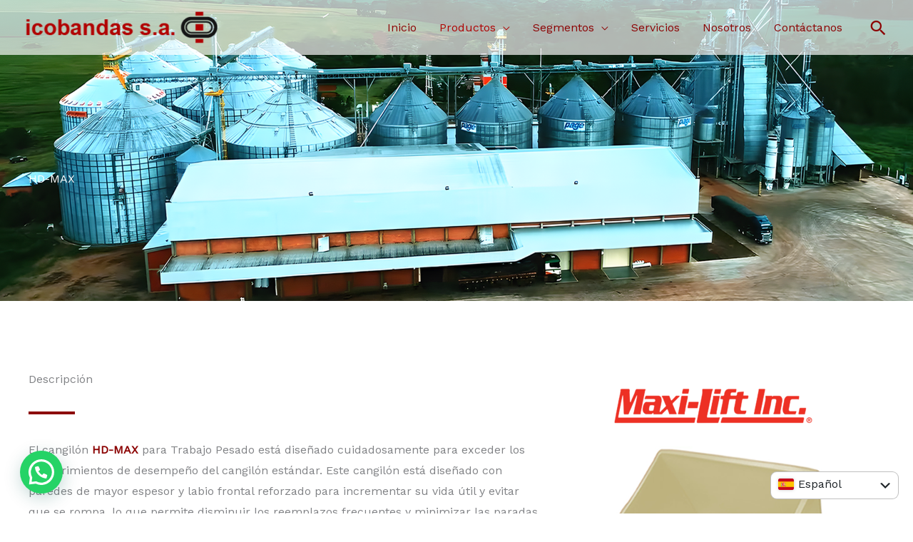

--- FILE ---
content_type: text/css
request_url: https://icobandas.com.co/wp-content/uploads/elementor/css/post-3659.css?ver=1765164791
body_size: 774
content:
.elementor-3659 .elementor-element.elementor-element-6414bc4:not(.elementor-motion-effects-element-type-background), .elementor-3659 .elementor-element.elementor-element-6414bc4 > .elementor-motion-effects-container > .elementor-motion-effects-layer{background-image:url("https://icobandas.com.co/wp-content/uploads/2023/04/icobandas.portada-HD_MAX.fw_.png");background-position:center center;background-repeat:no-repeat;background-size:cover;}.elementor-3659 .elementor-element.elementor-element-6414bc4 > .elementor-background-overlay{background-color:#000000D1;opacity:0.26;transition:background 0.3s, border-radius 0.3s, opacity 0.3s;}.elementor-3659 .elementor-element.elementor-element-6414bc4{transition:background 0.3s, border 0.3s, border-radius 0.3s, box-shadow 0.3s;padding:240px 0px 160px 0px;}.elementor-3659 .elementor-element.elementor-element-c4d34f2 > .elementor-widget-wrap > .elementor-widget:not(.elementor-widget__width-auto):not(.elementor-widget__width-initial):not(:last-child):not(.elementor-absolute){margin-bottom:10px;}.elementor-3659 .elementor-element.elementor-element-c4d34f2 > .elementor-element-populated{transition:background 0.3s, border 0.3s, border-radius 0.3s, box-shadow 0.3s;}.elementor-3659 .elementor-element.elementor-element-c4d34f2 > .elementor-element-populated > .elementor-background-overlay{transition:background 0.3s, border-radius 0.3s, opacity 0.3s;}.elementor-3659 .elementor-element.elementor-element-11a97b6 .elementor-heading-title{color:#ffffff;}.elementor-3659 .elementor-element.elementor-element-eff7bf9{padding:100px 0px 50px 0px;z-index:1;}.elementor-3659 .elementor-element.elementor-element-e3e39ba{--divider-border-style:solid;--divider-color:#8C0303;--divider-border-width:4px;}.elementor-3659 .elementor-element.elementor-element-e3e39ba .elementor-divider-separator{width:9%;}.elementor-3659 .elementor-element.elementor-element-e3e39ba .elementor-divider{padding-block-start:15px;padding-block-end:15px;}.elementor-3659 .elementor-element.elementor-element-f865e2c{text-align:left;}.elementor-3659 .elementor-element.elementor-element-f5a0772{--divider-border-style:solid;--divider-color:#8C0303;--divider-border-width:4px;}.elementor-3659 .elementor-element.elementor-element-f5a0772 .elementor-divider-separator{width:9%;}.elementor-3659 .elementor-element.elementor-element-f5a0772 .elementor-divider{padding-block-start:15px;padding-block-end:15px;}.elementor-3659 .elementor-element.elementor-element-f1c109f{--divider-border-style:solid;--divider-color:#8C0303;--divider-border-width:4px;}.elementor-3659 .elementor-element.elementor-element-f1c109f .elementor-divider-separator{width:9%;}.elementor-3659 .elementor-element.elementor-element-f1c109f .elementor-divider{padding-block-start:15px;padding-block-end:15px;}.elementor-3659 .elementor-element.elementor-element-2840081 > .elementor-element-populated{margin:18px 0px 0px 0px;--e-column-margin-right:0px;--e-column-margin-left:0px;}.elementor-3659 .elementor-element.elementor-element-b0381ab .elementor-button{background-color:#00000000;font-size:16px;fill:var( --e-global-color-astglobalcolor0 );color:var( --e-global-color-astglobalcolor0 );border-style:solid;border-width:0px 0px 1px 0px;border-radius:0px 0px 11px 11px;}.elementor-3659 .elementor-element.elementor-element-b0381ab .elementor-button-content-wrapper{flex-direction:row-reverse;}.elementor-3659 .elementor-element.elementor-element-25e0d15:not(.elementor-motion-effects-element-type-background), .elementor-3659 .elementor-element.elementor-element-25e0d15 > .elementor-motion-effects-container > .elementor-motion-effects-layer{background-image:url("https://icobandas.com.co/wp-content/uploads/2022/09/icobandas-inicio-3.png");background-position:top center;background-repeat:no-repeat;background-size:cover;}.elementor-3659 .elementor-element.elementor-element-25e0d15 > .elementor-background-overlay{background-color:var( --e-global-color-astglobalcolor2 );opacity:0.5;transition:background 0.3s, border-radius 0.3s, opacity 0.3s;}.elementor-3659 .elementor-element.elementor-element-25e0d15 > .elementor-container{max-width:800px;}.elementor-3659 .elementor-element.elementor-element-25e0d15{transition:background 0.3s, border 0.3s, border-radius 0.3s, box-shadow 0.3s;padding:104px 0px 0px 0px;z-index:1;}.elementor-3659 .elementor-element.elementor-element-209a8d9 > .elementor-element-populated{padding:0px 10px 0px 10px;}.elementor-3659 .elementor-element.elementor-element-3f8fb07{--divider-border-style:solid;--divider-color:var( --e-global-color-astglobalcolor0 );--divider-border-width:4px;}.elementor-3659 .elementor-element.elementor-element-3f8fb07 .elementor-divider-separator{width:64px;margin:0 auto;margin-center:0;}.elementor-3659 .elementor-element.elementor-element-3f8fb07 .elementor-divider{text-align:center;padding-block-start:0px;padding-block-end:0px;}.elementor-3659 .elementor-element.elementor-element-28badc6{text-align:center;}.elementor-3659 .elementor-element.elementor-element-28badc6 .elementor-heading-title{color:var( --e-global-color-astglobalcolor5 );}.elementor-3659 .elementor-element.elementor-element-576c5e8 > .elementor-widget-container{margin:40px 0px -24px 0px;}.elementor-3659 .elementor-element.elementor-element-576c5e8 .elementor-button-content-wrapper{flex-direction:row-reverse;}.elementor-3659 .elementor-element.elementor-element-576c5e8 .elementor-button .elementor-button-content-wrapper{gap:16px;}.elementor-3659 .elementor-element.elementor-element-576c5e8 .elementor-button{fill:var( --e-global-color-astglobalcolor5 );color:var( --e-global-color-astglobalcolor5 );box-shadow:0px 16px 32px -16px rgba(255, 94, 20, 0.64);}body.elementor-page-3659:not(.elementor-motion-effects-element-type-background), body.elementor-page-3659 > .elementor-motion-effects-container > .elementor-motion-effects-layer{background-color:#ffffff;}@media(min-width:768px){.elementor-3659 .elementor-element.elementor-element-5c8feaa{width:60%;}.elementor-3659 .elementor-element.elementor-element-2840081{width:39.917%;}}@media(max-width:1024px) and (min-width:768px){.elementor-3659 .elementor-element.elementor-element-5c8feaa{width:100%;}.elementor-3659 .elementor-element.elementor-element-2840081{width:100%;}}@media(min-width:1025px){.elementor-3659 .elementor-element.elementor-element-25e0d15:not(.elementor-motion-effects-element-type-background), .elementor-3659 .elementor-element.elementor-element-25e0d15 > .elementor-motion-effects-container > .elementor-motion-effects-layer{background-attachment:fixed;}}@media(max-width:1024px){.elementor-3659 .elementor-element.elementor-element-6414bc4{padding:160px 40px 120px 40px;}.elementor-3659 .elementor-element.elementor-element-eff7bf9{padding:80px 40px 20px 40px;}.elementor-3659 .elementor-element.elementor-element-5c8feaa > .elementor-element-populated{padding:0px 0px 20px 0px;}.elementor-3659 .elementor-element.elementor-element-2840081 > .elementor-element-populated{padding:20px 0px 0px 0px;}}@media(max-width:767px){.elementor-3659 .elementor-element.elementor-element-6414bc4:not(.elementor-motion-effects-element-type-background), .elementor-3659 .elementor-element.elementor-element-6414bc4 > .elementor-motion-effects-container > .elementor-motion-effects-layer{background-position:center right;}.elementor-3659 .elementor-element.elementor-element-6414bc4{padding:160px 24px 80px 24px;}.elementor-3659 .elementor-element.elementor-element-11a97b6{text-align:center;}.elementor-3659 .elementor-element.elementor-element-eff7bf9{padding:64px 24px 24px 24px;}.elementor-3659 .elementor-element.elementor-element-5c8feaa > .elementor-element-populated{padding:0px 0px 20px 0px;}.elementor-3659 .elementor-element.elementor-element-2840081 > .elementor-element-populated{padding:20px 0px 0px 0px;}}

--- FILE ---
content_type: application/javascript
request_url: https://icobandas.com.co/wp-content/plugins/wplingua/assets/js/front.js?ver=2.10.5
body_size: 771
content:
/*!*
 **                 _     _                         
 ** __      ___ __ | |   (_)_ __   __ _ _   _  __ _ 
 ** \ \ /\ / / '_ \| |   | | '_ \ / _` | | | |/ _` |
 **  \ V  V /| |_) | |___| | | | | (_| | |_| | (_| |
 **   \_/\_/ | .__/|_____|_|_| |_|\__, |\__,_|\__,_|
 **          |_|                  |___/             
 **
 **        -- wpLingua | WordPress plugin --
 **   Translate and make your website multilingual
 **
 **     https://github.com/julien-jacob/wplingua
 **      https://wordpress.org/plugins/wplingua/
 **              https://wplingua.com/
 **
 **/
jQuery(document).ready(function(l){function t(){let a=l(window).height()/2;l(".wplng-switcher.style-dropdown").each(function(t){var n,e;l(this).offset().top-l(window).scrollTop()<a?l(this).hasClass("open-bottom")||(l(this).addClass("open-bottom"),l(this).removeClass("open-top"),e=l(".wplng-languages",this).prop("outerHTML"),n=l(".wplng-language-current",this).prop("outerHTML"),l(".switcher-content",this).html(n+e)):l(this).hasClass("open-top")||(l(this).addClass("open-top"),l(this).removeClass("open-bottom"),n=l(".wplng-languages",this).prop("outerHTML"),e=l(".wplng-language-current",this).prop("outerHTML"),l(".switcher-content",this).html(n+e))})}if(l("a[data-wplng-flag][data-wplng-alt]").each(function(){var t="",t=(t=(t=(t+="<img")+(' src="'+l(this).attr("data-wplng-flag")+'" '))+(' alt="'+l(this).attr("data-wplng-alt")+'" '))+' class="wplng-menu-flag"'+"> ";l(this).html(t+l(this).html()),l(this).removeAttr("data-wplng-flag"),l(this).removeAttr("data-wplng-alt")}),l(window).scroll(function(){t()}),l("#wplng_style").on("input",function(){t()}),t(),l("a[data-wplng-lang-id]").on("click",function(t){var n,e=l(this).attr("onclick");e&&"event.preventDefault();"===e.trim()||(e=l(this).data("wplng-lang-id"),(n=new Date).setFullYear(n.getFullYear()+1),document.cookie="wplingua-lang="+e+"; expires="+n.toUTCString()+"; path=/")}),l("#wplng-in-progress-container").length){var e=l("#wplng-in-progress-container").attr("data-wplng-url-load");let n=l("#wplng-in-progress-container").attr("data-wplng-url-reload");e&&""!==e.trim()?l.ajax({url:e,method:"GET",success:function(t){n&&""!==n.trim()?(-1===n.indexOf("?wplng-load=")&&-1===n.indexOf("&wplng-load=")&&(l("#wplng-in-progress-percent").html("100"),l("#wplng-progress-bar-value").animate({width:"100%"},500)),window.location.href=n):console.log("wpLingua ERROR: Load in progress - Invalid reload URL")}}):console.log("wpLingua ERROR: Load in progress - Invalid load URL")}function n(){var t=parseInt(l("#wplng-in-progress-percent").html());t<99&&(t++,l("#wplng-in-progress-percent").html(t),l("#wplng-progress-bar-value").animate({width:t.toString()+"%"},500))}n(),l("#wplng-in-progress-percent").length&&setInterval(n,2e3),l("#wpadminbar").length&&l("#wplng-in-progress-container").length&&l("#wpadminbar").hide(),l("#wplng-overloaded-close").on("click",function(){l("#wplng-overloaded-container").hide()})});//# sourceMappingURL=front.js.map
